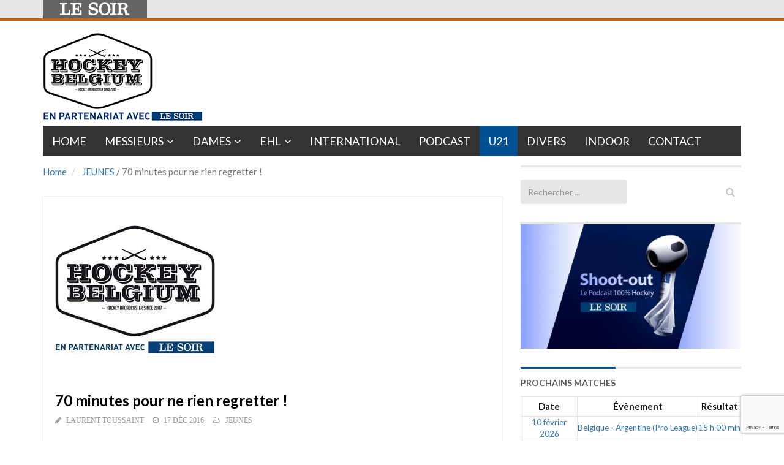

--- FILE ---
content_type: text/html; charset=utf-8
request_url: https://www.google.com/recaptcha/api2/anchor?ar=1&k=6LeI8ZMUAAAAAImySWsODHwHze7vvvWR92dAj6VF&co=aHR0cHM6Ly9ob2NrZXliZWxnaXVtLmxlc29pci5iZTo0NDM.&hl=en&v=PoyoqOPhxBO7pBk68S4YbpHZ&size=invisible&anchor-ms=20000&execute-ms=30000&cb=yq321f9z2gt
body_size: 48632
content:
<!DOCTYPE HTML><html dir="ltr" lang="en"><head><meta http-equiv="Content-Type" content="text/html; charset=UTF-8">
<meta http-equiv="X-UA-Compatible" content="IE=edge">
<title>reCAPTCHA</title>
<style type="text/css">
/* cyrillic-ext */
@font-face {
  font-family: 'Roboto';
  font-style: normal;
  font-weight: 400;
  font-stretch: 100%;
  src: url(//fonts.gstatic.com/s/roboto/v48/KFO7CnqEu92Fr1ME7kSn66aGLdTylUAMa3GUBHMdazTgWw.woff2) format('woff2');
  unicode-range: U+0460-052F, U+1C80-1C8A, U+20B4, U+2DE0-2DFF, U+A640-A69F, U+FE2E-FE2F;
}
/* cyrillic */
@font-face {
  font-family: 'Roboto';
  font-style: normal;
  font-weight: 400;
  font-stretch: 100%;
  src: url(//fonts.gstatic.com/s/roboto/v48/KFO7CnqEu92Fr1ME7kSn66aGLdTylUAMa3iUBHMdazTgWw.woff2) format('woff2');
  unicode-range: U+0301, U+0400-045F, U+0490-0491, U+04B0-04B1, U+2116;
}
/* greek-ext */
@font-face {
  font-family: 'Roboto';
  font-style: normal;
  font-weight: 400;
  font-stretch: 100%;
  src: url(//fonts.gstatic.com/s/roboto/v48/KFO7CnqEu92Fr1ME7kSn66aGLdTylUAMa3CUBHMdazTgWw.woff2) format('woff2');
  unicode-range: U+1F00-1FFF;
}
/* greek */
@font-face {
  font-family: 'Roboto';
  font-style: normal;
  font-weight: 400;
  font-stretch: 100%;
  src: url(//fonts.gstatic.com/s/roboto/v48/KFO7CnqEu92Fr1ME7kSn66aGLdTylUAMa3-UBHMdazTgWw.woff2) format('woff2');
  unicode-range: U+0370-0377, U+037A-037F, U+0384-038A, U+038C, U+038E-03A1, U+03A3-03FF;
}
/* math */
@font-face {
  font-family: 'Roboto';
  font-style: normal;
  font-weight: 400;
  font-stretch: 100%;
  src: url(//fonts.gstatic.com/s/roboto/v48/KFO7CnqEu92Fr1ME7kSn66aGLdTylUAMawCUBHMdazTgWw.woff2) format('woff2');
  unicode-range: U+0302-0303, U+0305, U+0307-0308, U+0310, U+0312, U+0315, U+031A, U+0326-0327, U+032C, U+032F-0330, U+0332-0333, U+0338, U+033A, U+0346, U+034D, U+0391-03A1, U+03A3-03A9, U+03B1-03C9, U+03D1, U+03D5-03D6, U+03F0-03F1, U+03F4-03F5, U+2016-2017, U+2034-2038, U+203C, U+2040, U+2043, U+2047, U+2050, U+2057, U+205F, U+2070-2071, U+2074-208E, U+2090-209C, U+20D0-20DC, U+20E1, U+20E5-20EF, U+2100-2112, U+2114-2115, U+2117-2121, U+2123-214F, U+2190, U+2192, U+2194-21AE, U+21B0-21E5, U+21F1-21F2, U+21F4-2211, U+2213-2214, U+2216-22FF, U+2308-230B, U+2310, U+2319, U+231C-2321, U+2336-237A, U+237C, U+2395, U+239B-23B7, U+23D0, U+23DC-23E1, U+2474-2475, U+25AF, U+25B3, U+25B7, U+25BD, U+25C1, U+25CA, U+25CC, U+25FB, U+266D-266F, U+27C0-27FF, U+2900-2AFF, U+2B0E-2B11, U+2B30-2B4C, U+2BFE, U+3030, U+FF5B, U+FF5D, U+1D400-1D7FF, U+1EE00-1EEFF;
}
/* symbols */
@font-face {
  font-family: 'Roboto';
  font-style: normal;
  font-weight: 400;
  font-stretch: 100%;
  src: url(//fonts.gstatic.com/s/roboto/v48/KFO7CnqEu92Fr1ME7kSn66aGLdTylUAMaxKUBHMdazTgWw.woff2) format('woff2');
  unicode-range: U+0001-000C, U+000E-001F, U+007F-009F, U+20DD-20E0, U+20E2-20E4, U+2150-218F, U+2190, U+2192, U+2194-2199, U+21AF, U+21E6-21F0, U+21F3, U+2218-2219, U+2299, U+22C4-22C6, U+2300-243F, U+2440-244A, U+2460-24FF, U+25A0-27BF, U+2800-28FF, U+2921-2922, U+2981, U+29BF, U+29EB, U+2B00-2BFF, U+4DC0-4DFF, U+FFF9-FFFB, U+10140-1018E, U+10190-1019C, U+101A0, U+101D0-101FD, U+102E0-102FB, U+10E60-10E7E, U+1D2C0-1D2D3, U+1D2E0-1D37F, U+1F000-1F0FF, U+1F100-1F1AD, U+1F1E6-1F1FF, U+1F30D-1F30F, U+1F315, U+1F31C, U+1F31E, U+1F320-1F32C, U+1F336, U+1F378, U+1F37D, U+1F382, U+1F393-1F39F, U+1F3A7-1F3A8, U+1F3AC-1F3AF, U+1F3C2, U+1F3C4-1F3C6, U+1F3CA-1F3CE, U+1F3D4-1F3E0, U+1F3ED, U+1F3F1-1F3F3, U+1F3F5-1F3F7, U+1F408, U+1F415, U+1F41F, U+1F426, U+1F43F, U+1F441-1F442, U+1F444, U+1F446-1F449, U+1F44C-1F44E, U+1F453, U+1F46A, U+1F47D, U+1F4A3, U+1F4B0, U+1F4B3, U+1F4B9, U+1F4BB, U+1F4BF, U+1F4C8-1F4CB, U+1F4D6, U+1F4DA, U+1F4DF, U+1F4E3-1F4E6, U+1F4EA-1F4ED, U+1F4F7, U+1F4F9-1F4FB, U+1F4FD-1F4FE, U+1F503, U+1F507-1F50B, U+1F50D, U+1F512-1F513, U+1F53E-1F54A, U+1F54F-1F5FA, U+1F610, U+1F650-1F67F, U+1F687, U+1F68D, U+1F691, U+1F694, U+1F698, U+1F6AD, U+1F6B2, U+1F6B9-1F6BA, U+1F6BC, U+1F6C6-1F6CF, U+1F6D3-1F6D7, U+1F6E0-1F6EA, U+1F6F0-1F6F3, U+1F6F7-1F6FC, U+1F700-1F7FF, U+1F800-1F80B, U+1F810-1F847, U+1F850-1F859, U+1F860-1F887, U+1F890-1F8AD, U+1F8B0-1F8BB, U+1F8C0-1F8C1, U+1F900-1F90B, U+1F93B, U+1F946, U+1F984, U+1F996, U+1F9E9, U+1FA00-1FA6F, U+1FA70-1FA7C, U+1FA80-1FA89, U+1FA8F-1FAC6, U+1FACE-1FADC, U+1FADF-1FAE9, U+1FAF0-1FAF8, U+1FB00-1FBFF;
}
/* vietnamese */
@font-face {
  font-family: 'Roboto';
  font-style: normal;
  font-weight: 400;
  font-stretch: 100%;
  src: url(//fonts.gstatic.com/s/roboto/v48/KFO7CnqEu92Fr1ME7kSn66aGLdTylUAMa3OUBHMdazTgWw.woff2) format('woff2');
  unicode-range: U+0102-0103, U+0110-0111, U+0128-0129, U+0168-0169, U+01A0-01A1, U+01AF-01B0, U+0300-0301, U+0303-0304, U+0308-0309, U+0323, U+0329, U+1EA0-1EF9, U+20AB;
}
/* latin-ext */
@font-face {
  font-family: 'Roboto';
  font-style: normal;
  font-weight: 400;
  font-stretch: 100%;
  src: url(//fonts.gstatic.com/s/roboto/v48/KFO7CnqEu92Fr1ME7kSn66aGLdTylUAMa3KUBHMdazTgWw.woff2) format('woff2');
  unicode-range: U+0100-02BA, U+02BD-02C5, U+02C7-02CC, U+02CE-02D7, U+02DD-02FF, U+0304, U+0308, U+0329, U+1D00-1DBF, U+1E00-1E9F, U+1EF2-1EFF, U+2020, U+20A0-20AB, U+20AD-20C0, U+2113, U+2C60-2C7F, U+A720-A7FF;
}
/* latin */
@font-face {
  font-family: 'Roboto';
  font-style: normal;
  font-weight: 400;
  font-stretch: 100%;
  src: url(//fonts.gstatic.com/s/roboto/v48/KFO7CnqEu92Fr1ME7kSn66aGLdTylUAMa3yUBHMdazQ.woff2) format('woff2');
  unicode-range: U+0000-00FF, U+0131, U+0152-0153, U+02BB-02BC, U+02C6, U+02DA, U+02DC, U+0304, U+0308, U+0329, U+2000-206F, U+20AC, U+2122, U+2191, U+2193, U+2212, U+2215, U+FEFF, U+FFFD;
}
/* cyrillic-ext */
@font-face {
  font-family: 'Roboto';
  font-style: normal;
  font-weight: 500;
  font-stretch: 100%;
  src: url(//fonts.gstatic.com/s/roboto/v48/KFO7CnqEu92Fr1ME7kSn66aGLdTylUAMa3GUBHMdazTgWw.woff2) format('woff2');
  unicode-range: U+0460-052F, U+1C80-1C8A, U+20B4, U+2DE0-2DFF, U+A640-A69F, U+FE2E-FE2F;
}
/* cyrillic */
@font-face {
  font-family: 'Roboto';
  font-style: normal;
  font-weight: 500;
  font-stretch: 100%;
  src: url(//fonts.gstatic.com/s/roboto/v48/KFO7CnqEu92Fr1ME7kSn66aGLdTylUAMa3iUBHMdazTgWw.woff2) format('woff2');
  unicode-range: U+0301, U+0400-045F, U+0490-0491, U+04B0-04B1, U+2116;
}
/* greek-ext */
@font-face {
  font-family: 'Roboto';
  font-style: normal;
  font-weight: 500;
  font-stretch: 100%;
  src: url(//fonts.gstatic.com/s/roboto/v48/KFO7CnqEu92Fr1ME7kSn66aGLdTylUAMa3CUBHMdazTgWw.woff2) format('woff2');
  unicode-range: U+1F00-1FFF;
}
/* greek */
@font-face {
  font-family: 'Roboto';
  font-style: normal;
  font-weight: 500;
  font-stretch: 100%;
  src: url(//fonts.gstatic.com/s/roboto/v48/KFO7CnqEu92Fr1ME7kSn66aGLdTylUAMa3-UBHMdazTgWw.woff2) format('woff2');
  unicode-range: U+0370-0377, U+037A-037F, U+0384-038A, U+038C, U+038E-03A1, U+03A3-03FF;
}
/* math */
@font-face {
  font-family: 'Roboto';
  font-style: normal;
  font-weight: 500;
  font-stretch: 100%;
  src: url(//fonts.gstatic.com/s/roboto/v48/KFO7CnqEu92Fr1ME7kSn66aGLdTylUAMawCUBHMdazTgWw.woff2) format('woff2');
  unicode-range: U+0302-0303, U+0305, U+0307-0308, U+0310, U+0312, U+0315, U+031A, U+0326-0327, U+032C, U+032F-0330, U+0332-0333, U+0338, U+033A, U+0346, U+034D, U+0391-03A1, U+03A3-03A9, U+03B1-03C9, U+03D1, U+03D5-03D6, U+03F0-03F1, U+03F4-03F5, U+2016-2017, U+2034-2038, U+203C, U+2040, U+2043, U+2047, U+2050, U+2057, U+205F, U+2070-2071, U+2074-208E, U+2090-209C, U+20D0-20DC, U+20E1, U+20E5-20EF, U+2100-2112, U+2114-2115, U+2117-2121, U+2123-214F, U+2190, U+2192, U+2194-21AE, U+21B0-21E5, U+21F1-21F2, U+21F4-2211, U+2213-2214, U+2216-22FF, U+2308-230B, U+2310, U+2319, U+231C-2321, U+2336-237A, U+237C, U+2395, U+239B-23B7, U+23D0, U+23DC-23E1, U+2474-2475, U+25AF, U+25B3, U+25B7, U+25BD, U+25C1, U+25CA, U+25CC, U+25FB, U+266D-266F, U+27C0-27FF, U+2900-2AFF, U+2B0E-2B11, U+2B30-2B4C, U+2BFE, U+3030, U+FF5B, U+FF5D, U+1D400-1D7FF, U+1EE00-1EEFF;
}
/* symbols */
@font-face {
  font-family: 'Roboto';
  font-style: normal;
  font-weight: 500;
  font-stretch: 100%;
  src: url(//fonts.gstatic.com/s/roboto/v48/KFO7CnqEu92Fr1ME7kSn66aGLdTylUAMaxKUBHMdazTgWw.woff2) format('woff2');
  unicode-range: U+0001-000C, U+000E-001F, U+007F-009F, U+20DD-20E0, U+20E2-20E4, U+2150-218F, U+2190, U+2192, U+2194-2199, U+21AF, U+21E6-21F0, U+21F3, U+2218-2219, U+2299, U+22C4-22C6, U+2300-243F, U+2440-244A, U+2460-24FF, U+25A0-27BF, U+2800-28FF, U+2921-2922, U+2981, U+29BF, U+29EB, U+2B00-2BFF, U+4DC0-4DFF, U+FFF9-FFFB, U+10140-1018E, U+10190-1019C, U+101A0, U+101D0-101FD, U+102E0-102FB, U+10E60-10E7E, U+1D2C0-1D2D3, U+1D2E0-1D37F, U+1F000-1F0FF, U+1F100-1F1AD, U+1F1E6-1F1FF, U+1F30D-1F30F, U+1F315, U+1F31C, U+1F31E, U+1F320-1F32C, U+1F336, U+1F378, U+1F37D, U+1F382, U+1F393-1F39F, U+1F3A7-1F3A8, U+1F3AC-1F3AF, U+1F3C2, U+1F3C4-1F3C6, U+1F3CA-1F3CE, U+1F3D4-1F3E0, U+1F3ED, U+1F3F1-1F3F3, U+1F3F5-1F3F7, U+1F408, U+1F415, U+1F41F, U+1F426, U+1F43F, U+1F441-1F442, U+1F444, U+1F446-1F449, U+1F44C-1F44E, U+1F453, U+1F46A, U+1F47D, U+1F4A3, U+1F4B0, U+1F4B3, U+1F4B9, U+1F4BB, U+1F4BF, U+1F4C8-1F4CB, U+1F4D6, U+1F4DA, U+1F4DF, U+1F4E3-1F4E6, U+1F4EA-1F4ED, U+1F4F7, U+1F4F9-1F4FB, U+1F4FD-1F4FE, U+1F503, U+1F507-1F50B, U+1F50D, U+1F512-1F513, U+1F53E-1F54A, U+1F54F-1F5FA, U+1F610, U+1F650-1F67F, U+1F687, U+1F68D, U+1F691, U+1F694, U+1F698, U+1F6AD, U+1F6B2, U+1F6B9-1F6BA, U+1F6BC, U+1F6C6-1F6CF, U+1F6D3-1F6D7, U+1F6E0-1F6EA, U+1F6F0-1F6F3, U+1F6F7-1F6FC, U+1F700-1F7FF, U+1F800-1F80B, U+1F810-1F847, U+1F850-1F859, U+1F860-1F887, U+1F890-1F8AD, U+1F8B0-1F8BB, U+1F8C0-1F8C1, U+1F900-1F90B, U+1F93B, U+1F946, U+1F984, U+1F996, U+1F9E9, U+1FA00-1FA6F, U+1FA70-1FA7C, U+1FA80-1FA89, U+1FA8F-1FAC6, U+1FACE-1FADC, U+1FADF-1FAE9, U+1FAF0-1FAF8, U+1FB00-1FBFF;
}
/* vietnamese */
@font-face {
  font-family: 'Roboto';
  font-style: normal;
  font-weight: 500;
  font-stretch: 100%;
  src: url(//fonts.gstatic.com/s/roboto/v48/KFO7CnqEu92Fr1ME7kSn66aGLdTylUAMa3OUBHMdazTgWw.woff2) format('woff2');
  unicode-range: U+0102-0103, U+0110-0111, U+0128-0129, U+0168-0169, U+01A0-01A1, U+01AF-01B0, U+0300-0301, U+0303-0304, U+0308-0309, U+0323, U+0329, U+1EA0-1EF9, U+20AB;
}
/* latin-ext */
@font-face {
  font-family: 'Roboto';
  font-style: normal;
  font-weight: 500;
  font-stretch: 100%;
  src: url(//fonts.gstatic.com/s/roboto/v48/KFO7CnqEu92Fr1ME7kSn66aGLdTylUAMa3KUBHMdazTgWw.woff2) format('woff2');
  unicode-range: U+0100-02BA, U+02BD-02C5, U+02C7-02CC, U+02CE-02D7, U+02DD-02FF, U+0304, U+0308, U+0329, U+1D00-1DBF, U+1E00-1E9F, U+1EF2-1EFF, U+2020, U+20A0-20AB, U+20AD-20C0, U+2113, U+2C60-2C7F, U+A720-A7FF;
}
/* latin */
@font-face {
  font-family: 'Roboto';
  font-style: normal;
  font-weight: 500;
  font-stretch: 100%;
  src: url(//fonts.gstatic.com/s/roboto/v48/KFO7CnqEu92Fr1ME7kSn66aGLdTylUAMa3yUBHMdazQ.woff2) format('woff2');
  unicode-range: U+0000-00FF, U+0131, U+0152-0153, U+02BB-02BC, U+02C6, U+02DA, U+02DC, U+0304, U+0308, U+0329, U+2000-206F, U+20AC, U+2122, U+2191, U+2193, U+2212, U+2215, U+FEFF, U+FFFD;
}
/* cyrillic-ext */
@font-face {
  font-family: 'Roboto';
  font-style: normal;
  font-weight: 900;
  font-stretch: 100%;
  src: url(//fonts.gstatic.com/s/roboto/v48/KFO7CnqEu92Fr1ME7kSn66aGLdTylUAMa3GUBHMdazTgWw.woff2) format('woff2');
  unicode-range: U+0460-052F, U+1C80-1C8A, U+20B4, U+2DE0-2DFF, U+A640-A69F, U+FE2E-FE2F;
}
/* cyrillic */
@font-face {
  font-family: 'Roboto';
  font-style: normal;
  font-weight: 900;
  font-stretch: 100%;
  src: url(//fonts.gstatic.com/s/roboto/v48/KFO7CnqEu92Fr1ME7kSn66aGLdTylUAMa3iUBHMdazTgWw.woff2) format('woff2');
  unicode-range: U+0301, U+0400-045F, U+0490-0491, U+04B0-04B1, U+2116;
}
/* greek-ext */
@font-face {
  font-family: 'Roboto';
  font-style: normal;
  font-weight: 900;
  font-stretch: 100%;
  src: url(//fonts.gstatic.com/s/roboto/v48/KFO7CnqEu92Fr1ME7kSn66aGLdTylUAMa3CUBHMdazTgWw.woff2) format('woff2');
  unicode-range: U+1F00-1FFF;
}
/* greek */
@font-face {
  font-family: 'Roboto';
  font-style: normal;
  font-weight: 900;
  font-stretch: 100%;
  src: url(//fonts.gstatic.com/s/roboto/v48/KFO7CnqEu92Fr1ME7kSn66aGLdTylUAMa3-UBHMdazTgWw.woff2) format('woff2');
  unicode-range: U+0370-0377, U+037A-037F, U+0384-038A, U+038C, U+038E-03A1, U+03A3-03FF;
}
/* math */
@font-face {
  font-family: 'Roboto';
  font-style: normal;
  font-weight: 900;
  font-stretch: 100%;
  src: url(//fonts.gstatic.com/s/roboto/v48/KFO7CnqEu92Fr1ME7kSn66aGLdTylUAMawCUBHMdazTgWw.woff2) format('woff2');
  unicode-range: U+0302-0303, U+0305, U+0307-0308, U+0310, U+0312, U+0315, U+031A, U+0326-0327, U+032C, U+032F-0330, U+0332-0333, U+0338, U+033A, U+0346, U+034D, U+0391-03A1, U+03A3-03A9, U+03B1-03C9, U+03D1, U+03D5-03D6, U+03F0-03F1, U+03F4-03F5, U+2016-2017, U+2034-2038, U+203C, U+2040, U+2043, U+2047, U+2050, U+2057, U+205F, U+2070-2071, U+2074-208E, U+2090-209C, U+20D0-20DC, U+20E1, U+20E5-20EF, U+2100-2112, U+2114-2115, U+2117-2121, U+2123-214F, U+2190, U+2192, U+2194-21AE, U+21B0-21E5, U+21F1-21F2, U+21F4-2211, U+2213-2214, U+2216-22FF, U+2308-230B, U+2310, U+2319, U+231C-2321, U+2336-237A, U+237C, U+2395, U+239B-23B7, U+23D0, U+23DC-23E1, U+2474-2475, U+25AF, U+25B3, U+25B7, U+25BD, U+25C1, U+25CA, U+25CC, U+25FB, U+266D-266F, U+27C0-27FF, U+2900-2AFF, U+2B0E-2B11, U+2B30-2B4C, U+2BFE, U+3030, U+FF5B, U+FF5D, U+1D400-1D7FF, U+1EE00-1EEFF;
}
/* symbols */
@font-face {
  font-family: 'Roboto';
  font-style: normal;
  font-weight: 900;
  font-stretch: 100%;
  src: url(//fonts.gstatic.com/s/roboto/v48/KFO7CnqEu92Fr1ME7kSn66aGLdTylUAMaxKUBHMdazTgWw.woff2) format('woff2');
  unicode-range: U+0001-000C, U+000E-001F, U+007F-009F, U+20DD-20E0, U+20E2-20E4, U+2150-218F, U+2190, U+2192, U+2194-2199, U+21AF, U+21E6-21F0, U+21F3, U+2218-2219, U+2299, U+22C4-22C6, U+2300-243F, U+2440-244A, U+2460-24FF, U+25A0-27BF, U+2800-28FF, U+2921-2922, U+2981, U+29BF, U+29EB, U+2B00-2BFF, U+4DC0-4DFF, U+FFF9-FFFB, U+10140-1018E, U+10190-1019C, U+101A0, U+101D0-101FD, U+102E0-102FB, U+10E60-10E7E, U+1D2C0-1D2D3, U+1D2E0-1D37F, U+1F000-1F0FF, U+1F100-1F1AD, U+1F1E6-1F1FF, U+1F30D-1F30F, U+1F315, U+1F31C, U+1F31E, U+1F320-1F32C, U+1F336, U+1F378, U+1F37D, U+1F382, U+1F393-1F39F, U+1F3A7-1F3A8, U+1F3AC-1F3AF, U+1F3C2, U+1F3C4-1F3C6, U+1F3CA-1F3CE, U+1F3D4-1F3E0, U+1F3ED, U+1F3F1-1F3F3, U+1F3F5-1F3F7, U+1F408, U+1F415, U+1F41F, U+1F426, U+1F43F, U+1F441-1F442, U+1F444, U+1F446-1F449, U+1F44C-1F44E, U+1F453, U+1F46A, U+1F47D, U+1F4A3, U+1F4B0, U+1F4B3, U+1F4B9, U+1F4BB, U+1F4BF, U+1F4C8-1F4CB, U+1F4D6, U+1F4DA, U+1F4DF, U+1F4E3-1F4E6, U+1F4EA-1F4ED, U+1F4F7, U+1F4F9-1F4FB, U+1F4FD-1F4FE, U+1F503, U+1F507-1F50B, U+1F50D, U+1F512-1F513, U+1F53E-1F54A, U+1F54F-1F5FA, U+1F610, U+1F650-1F67F, U+1F687, U+1F68D, U+1F691, U+1F694, U+1F698, U+1F6AD, U+1F6B2, U+1F6B9-1F6BA, U+1F6BC, U+1F6C6-1F6CF, U+1F6D3-1F6D7, U+1F6E0-1F6EA, U+1F6F0-1F6F3, U+1F6F7-1F6FC, U+1F700-1F7FF, U+1F800-1F80B, U+1F810-1F847, U+1F850-1F859, U+1F860-1F887, U+1F890-1F8AD, U+1F8B0-1F8BB, U+1F8C0-1F8C1, U+1F900-1F90B, U+1F93B, U+1F946, U+1F984, U+1F996, U+1F9E9, U+1FA00-1FA6F, U+1FA70-1FA7C, U+1FA80-1FA89, U+1FA8F-1FAC6, U+1FACE-1FADC, U+1FADF-1FAE9, U+1FAF0-1FAF8, U+1FB00-1FBFF;
}
/* vietnamese */
@font-face {
  font-family: 'Roboto';
  font-style: normal;
  font-weight: 900;
  font-stretch: 100%;
  src: url(//fonts.gstatic.com/s/roboto/v48/KFO7CnqEu92Fr1ME7kSn66aGLdTylUAMa3OUBHMdazTgWw.woff2) format('woff2');
  unicode-range: U+0102-0103, U+0110-0111, U+0128-0129, U+0168-0169, U+01A0-01A1, U+01AF-01B0, U+0300-0301, U+0303-0304, U+0308-0309, U+0323, U+0329, U+1EA0-1EF9, U+20AB;
}
/* latin-ext */
@font-face {
  font-family: 'Roboto';
  font-style: normal;
  font-weight: 900;
  font-stretch: 100%;
  src: url(//fonts.gstatic.com/s/roboto/v48/KFO7CnqEu92Fr1ME7kSn66aGLdTylUAMa3KUBHMdazTgWw.woff2) format('woff2');
  unicode-range: U+0100-02BA, U+02BD-02C5, U+02C7-02CC, U+02CE-02D7, U+02DD-02FF, U+0304, U+0308, U+0329, U+1D00-1DBF, U+1E00-1E9F, U+1EF2-1EFF, U+2020, U+20A0-20AB, U+20AD-20C0, U+2113, U+2C60-2C7F, U+A720-A7FF;
}
/* latin */
@font-face {
  font-family: 'Roboto';
  font-style: normal;
  font-weight: 900;
  font-stretch: 100%;
  src: url(//fonts.gstatic.com/s/roboto/v48/KFO7CnqEu92Fr1ME7kSn66aGLdTylUAMa3yUBHMdazQ.woff2) format('woff2');
  unicode-range: U+0000-00FF, U+0131, U+0152-0153, U+02BB-02BC, U+02C6, U+02DA, U+02DC, U+0304, U+0308, U+0329, U+2000-206F, U+20AC, U+2122, U+2191, U+2193, U+2212, U+2215, U+FEFF, U+FFFD;
}

</style>
<link rel="stylesheet" type="text/css" href="https://www.gstatic.com/recaptcha/releases/PoyoqOPhxBO7pBk68S4YbpHZ/styles__ltr.css">
<script nonce="MSCbp5XaFe0VqrWj6z1lNA" type="text/javascript">window['__recaptcha_api'] = 'https://www.google.com/recaptcha/api2/';</script>
<script type="text/javascript" src="https://www.gstatic.com/recaptcha/releases/PoyoqOPhxBO7pBk68S4YbpHZ/recaptcha__en.js" nonce="MSCbp5XaFe0VqrWj6z1lNA">
      
    </script></head>
<body><div id="rc-anchor-alert" class="rc-anchor-alert"></div>
<input type="hidden" id="recaptcha-token" value="[base64]">
<script type="text/javascript" nonce="MSCbp5XaFe0VqrWj6z1lNA">
      recaptcha.anchor.Main.init("[\x22ainput\x22,[\x22bgdata\x22,\x22\x22,\[base64]/[base64]/MjU1Ong/[base64]/[base64]/[base64]/[base64]/[base64]/[base64]/[base64]/[base64]/[base64]/[base64]/[base64]/[base64]/[base64]/[base64]/[base64]\\u003d\x22,\[base64]\\u003d\x22,\x22HnFSBsONGMKQXMKiwppawpdVb8OmC3p/woXCmcO7wrXDojhzYX3CmzlDOsKJT0PCj1fDjW7CuMK8cMO8w4/CjcOfZ8O/e0nCmMOWwrR2w64IaMOBwr/DuDXCicKncAF1wo4Bwr3CtgzDrijCnDEfwrNAAw/CrcOewpDDtMKeccOiwqbCtijDliJ9WT7Cvhsla1pwwqzCtcOEJMKww6Ycw7nCv3nCtMORE0TCq8OGwqzCnFgnw5pTwrPCsknDtMORwqI8wpgyBj/DpDfCm8Kkw6sgw5TCk8KHwr7ChcK8Mhg2wpDDhgJhBnnCv8K9KMOoIsKhwplGWMK0BMK5wr8EE0BhEAl+wp7Dol/Cq2QMK8OvdmHDqcKiOkDCkMKCKcOgw6hpHE/CpgRseDPDgnBkwrBawofDr0s2w5QUAMKhTl49NcOXw4QHwohMWhlOGMO/w6kPWMK9c8K1ZcO4bAnCpsOtw5Zqw6zDnsO5w6/[base64]/DtcKpWVVMXcKAwqEHwo/[base64]/Dnx/CosKzVcK3F8OhRsOiwqEyw63DgUdaw6A3ccO6w4LDi8OKZhYyw7TCvsO7fMK0WV43wr9GasOOwp9IHsKjPsO8wqAfw5/CgGERL8KPJMKqDm/DlMOceMOWw77CogQRLn9PAlgmOx0sw6rDtydhZsO1w5vDi8OGw7TDqcKPTsOKwrrDgsOTw7bDsgpKWcOVOC3Do8Oqw7xVw4rDq8OqE8KoRDPDsSfComRVw7PCh8Klw7ZgNG8JO8OgbA/CnMOEworDk1ZLJMOtYCzDoENzw7vDhcKUSibDiVt3w6nCoiPCtCRrE03DmTFzMg8hGMKmw47ChxTDu8KeflRYwppbwrHCkXAqIsKuAwTDnwU/w7HCnAsXbMKMw6nCqRZ7RivCmcK3fgwjYizCr2J1wolsw6gSY35/wrERFMO0RcKXJwY3JmB4w4/DkcKAT0bDiB8HVjDCkFVIacKaJ8Khwp90VVJDw48Dw5/CgwrCicKBwoVCQkzDrsKnVFbCrQ08w6syNDJEUBJAwpjDs8Otw4/CssK8w5zDpXDCtnITE8ORwpxobMKnLEHCgU5Lwq/CncK9wqHDuMOtw5zDgBzCpV7DhMO/wohywprCuMOeel9gdsKow7vDjFzDuR/DjjjCsMKPNTNoIm84GXVKw7Qlw5dWwqXClcK+wrRWwpjDr3TCvU/[base64]/[base64]/[base64]/CqMO0XA7CkRfDgsKmw4NWI8OHBMKAa8KGXAHDtsOYY8K9OMOJScOkwpHDh8K8cC1dw73ClMOsF0DCjsOGO8O5fsO9wqpYw5g8bcKXwpDDsMOUSMKoOGnCuRrDpcOhwotVwphcw7ItwpzCgF7Dv2DDmTjCqBLCnMOSSsOPwpbCqsOxwqXDp8Ofw6rCjWEkL8O/[base64]/Cp208JcOUOMOjw7zCi8KCNsOWWMK7wqbDmMOGwqfDs8ORPgJzw51JwrozC8OMQcOAZsOOw6BoK8KoRWvCgUnDuMKAwo8EdXDCpj/DjcK6RcOKScOUHsOjwqF3GcKrcx4/Rg/DiGLDhcKPw4ciC1TDrmFwcAJGUB09F8OiwpzCncOcfMOCEkITEWfCpcKwScO1WcOfwokfXsKvwrFNJ8O5wrloMwYXAHYfR3k6TsOaaVbCt1jCvAsUw4AFwp7Ck8OUGUwpw4NkTsKZwp/Cp8KUw5/Cp8OGw5nDs8O3PcO8wqY7w4bCrRfDncKdRsKLRsK+dl3DgmFgwqYwVsOuw7fDhnpTwrpGGMK/[base64]/PWUwI8ORFsKGVmnDj8OvOm5RXwfDlU3DtMOgw74NwrrDj8K5wrspw5Abw4bCsS7DnsKDFFrCrhvCmjkPw63DpMKBw79FecK8w4jCi31hw7zCtMKqw48Vw4HCiG13LsOnXzzDscKtG8OUw5oSw7IwJlXDisKoAQXCgU9IwoIwbMKtwoXDhD/CgMKlw4UJw6XDrUppwpQnw5nCpCHDvlLCusK0w5/CpTLDmsKYwonCs8OIwpsVw7TDiFdBSBESwqZOJsKIScKRCcOhwrtVUHLCpVjDkyPDrMKRJmPDt8KgwoDCjwQWw7/Ck8OlGDfCuGlJE8KeWVzDuWI+QFIdLsK8A0keHWnDmkjDqXrDoMKMw6XCqcO/[base64]/DhMKud1xdw5XCtjc3wq/[base64]/Wiw9w7BCw7vCmMO7bmY0w4fCnmglA8K7w6jDksOew7Mdam3CgMKKYMO4Hw3DuSvDj0zCmsKSCBTDsQ7CsRLDm8KDworCmUQUDlYlcCJbIMK3ecOsw6vCr2TDnBIgw67CrEkcEFnDhQTDvMOSwoLCgDVDYMOkw60Ww6szw7/Dk8Kkw6ZGTcK0e3IfwpRgw4LDksKVeDYcBycdw41xwogtwr3CrzLChsK7wokeAsKfwrjChUzCsQbDtMKWWDPDtARjNDLDh8ODYik7QhrDvsOECTZkTMOlwqFiMMO/w5zDkjjDlEF+w5RwF0dmw64/HWDDiVbDpyrDvMOlwrLChiEVB17Cs1xrw5PCk8KyZmN8NmXDhjhYfMKWwoTCpUXCuyPCosO+wrHDmQzClEXDhcKywrPDvcKSacOTwqN6BXMZUUHCmFnCtkpgw5bDgsOicQdpTcOIw5bCvn3CuHNcw63DqEVFXMKlHVnCuyXCvcKcD8O8eCzDocK+KsK/O8KnwoPDrH8WWiDDo34fwphTwr/DvMKUeMK1PcKTEcOwwq/DpMOfw4slw7YLw47DtzPCvzM/Q2JGw6oRw6HClTNlflgrcAtlwqoTWV1KAMO7wrPCgyzCviMTMcOAw7Rnw5MawqrDt8OzwooSKzTDm8K2CArCqkAIwqZ9wq7CmcO5LMKaw4BMwo/CjWpMJcO9w6rDq3nDkkfDucKAw7YQwpJiOwxZwo3DtsOnwqDCkhApw6TCvsK0woF8cn94wojDvxPClCNJw4XDhSfClTRfwpXDmAPCjkITw67CiQrDtsOUAMOycMK4woTDsUbCksKMe8OuWi1qwrTDiTPCm8Kuwq/ChcOec8O7wqfDmVd8BMKTw7/DssOda8O7w7rDsMOLPsKPwq1Zw6N4b2oKXsORKMKQwptowplgwp9/EXBPIULDqRDDocO0wo0/w7YvwoPDp3oAKU3ClhgNDsOSG39ARsOsGcKKwr/CvcOJw6TDghcIV8OKw4rDjcOseC/CjSsUwo3DpcOIRMKtIUxkwoHDuC5hXDohwqs0w4QiI8ODU8KPGX7DvMK/[base64]/P8KrwrXDscK0w4hBU8OkwpLDoMO8wogZL18PR8Kyw4VyecKNBRHCmQfDrUQMRsO2w53CnQ4YcEI3wqnDgxk/wr7DmShpaWAFHcO7QG51w6rCrCXCrsK6ZsKqw7/[base64]/OMK2IElVCBzCrcKMwr3DnMOvw7o1w7Fsw5MmZXzDmyXCksKtD2RDw553R8OhfMKgwrJlbcKkwpYOw4J8BUEpw647w4oZdsOBcV7Csz3CrnlFw6HDucOFwp3CgsKvw77DnAHCrFXDmcKZecK2w4XCgcKEGsK/[base64]/wpVWazPCjcOPD03DpcK9Z1vCscKywotBJWd6ZDIkJxvCrsOSw7PCuEjCkcO6Q8OPwq4UwoMydcO/[base64]/[base64]/dkHClkcNX8KMJ27Dm8O9S8O9wrB3eMKIw5vCmGEtwrUFwqFqbMKkFTbCqMO8EcKYwrnDlsOuwqg9R3nCh0DDsDMOw4YDw6XCjcKCTmvDhsOEKGDDtcOfWsKGWX3CoQBvwopWw63CkSYYSsOQIAFzwoBHR8OfwqPDhGTDjVnDoj3DmcOXwo/DjcOCQ8O5QBwgw4ZJJUc+HcKgeUnCoMOYVcKDw7ZCABnDnmJ4Zw7CgsKHw7AYYsKrZxcIw7EkwpEhwq5Iw5jDjHDCo8KmehgQZMKDSsO6QMOHOBN9worDp2w3w5sVQAHCscOmwrw4QGlAw5k/woXCscKLIsKGIA4yW1/CksKVRsORNsKednciRlbDs8KFEsO3w4LDugfDrFFndHXDtm0zYGk+w4nDmATDiwPDnVzCuMO5wpnDtMK2FsOYAcO/wopMb0lZWsK2w7rCvMKSbMOCLhZYF8OWw795w7fCsUBuwqzCqMOowpR+w6hlwp3DoXXCn0bDhh/[base64]/Cs8O1QDrCjXMvR1IBwpDDk8Kbemlewo/CsMKRflccbsKIHD9sw4IiwpxiNMOdw5NNwrvCnRnCm8OYacOKDHsDBUEwXMOmw69XacOAwqEOwrMnZWMbwqHDrytqwpXDqVrDk8KfB8KawqVUPsK8GMOtBcOmwqzDpihqwpHCvMKsw4ITw47CisOTw47CtAPCv8K9w4VnLG/ClcKLTUNgHMKnw546w6Z1KgtcwromwptUGh7Dqgk5HsKODsOpecODwpoUw4w/w4jDiT0nE2/DrV5MwrNzVXwPHcKBw67Djwk8TGzCjWrClsOnO8OPw57DlsOlTTkyMitLfT/DlGvCv3nDjxg3w71xw6RSwpF2fgY5IcKScjRWw6RfMA7CiMKlJWPCq8KaQMKXdMOCwqPCucK4w6slw4lWwroZdcOpUMKNw63DscO1woo6CcO8w59Owr/[base64]/[base64]/DqWURD8Kmey3CowPCrcOHw6TCgkkgSWjDl03DqsOiVcKsw7rDlnnDv2TDhF1jw63CksKvWE7CpSI2RT7Dg8OrdMO3Bl/DjxTDuMKlW8KFNsOUw4zDsHE1w5DDscOtGRg5w5DDjD3DuHJXwpFiwoTDgkV7FTnCoAXCvAM7KmfDjiLDjErDqDrDvRYEOwNHM2bDqB4gP2AgwrlqNcOGVnkWRnvDn2hPwp4MdsOQe8O0X11oR8KdwofCokIqdcKvfsO+Q8Ouw4sSw41Uw7TCgldAwrM8wpLDsA/[base64]/[base64]/DoMOlCMOnwrvChsOPNQc0wpjDl1zCsh/DvlbDpCvDqW3CrSpYb2sFw5NfwrbDpBFiwqfCmMKrwoPDp8Kiw6QEwp4LR8OCwpRAdG4jw70hPMODw7c/w6UwKiMOw4wCJg3CusK1FSp2wojDoSDDksKnwozCrMKtwoPCncKoKcKiQsKdw6g9dTsBI3/[base64]/[base64]/[base64]/DgFcJwo8dw6zDnEFKecO2WcOhBhnCuMOJwpvCg1FMwqvDm8O1IMOAKsKcYAI/[base64]/CoV1ZBMOMwqDDqcODZsOww6nCv2rDrhwmfMKLbCp5dsK4SMKXwrUtw6o0wrPCvMKlw4HCmmoBwpjCnU88TcOlwqpmV8KjIh0AQcOOw63DpMOpw5DCmkHCn8K3wqXCo1/DvQ3DqR/DlMKHeEvDoxHCoAHDrBZcwrN4woQxwprCjQ08wqjCpydCw7nDozLCq2TCnxbDnMK2w5gpw4TDv8KOGDjCo3bDkztaEDzDiMO3wqnCssOYO8KFw5EXwrfDgRYFw7TCll0AScKmw4bCtsKkNcK8wrIhwpjDtsOLH8Kewr/CgDDCn8OLI0QdOCVJwp3CiV/CusOtwrhUw5rCosKZwpHCgcKlw5UpLAMuwrINw6FRCgpXSsKKNQvCrUhaCcKAwroMwrAJwrPCuB7Dr8KjP1jDvcKCwrB5wrkbAcOzwr/DpXlqOMKzwohLSlvCtBQyw6PCqSHDgMKpLMKlLcK0MsOuw6kYwoPCl8OjGMKAw5LCgcOZbCYvwoAMw77Dj8OxVsKqwod/wp7ChsKGwqcqc2fCvsKyIcOsOMO4Sll9w7QsV2A6wqvChcKIwqdhTcKDA8OWD8K0wr/DukfCqjJkw77DhcOyw43Crn/Cjm8Lw6YCWiLChxRoAsOtw75Sw6vDtcK7TC8aLcOkBcOywpTDtMKkw43CiMKrdAbDlcKSYcONw7vDoTLDv8KEKXF5wow5wonDocK7w4EvAsKyb1HDvMK4w4TDtwHDocOXUcOtwrdCJTkHCgxUKSZ/[base64]/H8Kcw6UdOThzwpxvE8OyE8OHw6oxX8OrOzAkw4zChsKKwqcpw4TDr8KkW2/DoknDqm8bD8KZw4d3wqjCsnZvY0wKGDoPwrgAHWNcF8O+IHUbEXHDlsKsL8KOw4HDgcOcw5LCjVkjLsOUwpLDtDt/EMKFw7BnEVLCrghpZVwUw4rDlsOuwpLDsk/[base64]/Du8OSPcKVwqwXw61Vw6DCr8KZeSVRDFbDikA+wpnDgDIyw53DncKNeMKxKUTDh8OaeQHCq2guInPDiMKfwqs2aMOowp4cw4Rwwr1dwp7DuMKDVMKOwrhVw6B7V8OwB8KBw6TDhcKYK21yw7TCg3YTXGZTbcKITBF7w6bDonXCuS8wUcOITMK1bTfCtU7DlcOFw6/DksO9w64MCXHCtClWwrRlXBEkC8KiIENIJmvCii9NFlZUYFxkfm4mMhvDl0YQfcKDw55Vw5LClcOaIsOcw4o/w4h9b3jCvsODwrt/HSnCnGpzwpfDjcKjF8Oyw5FaV8KCw4zDkMK0wqPDqTDCgsKOw6N/dBvDisKpN8K/CcKNSzNlAh1kIzzChcKlw4vCrU3Ct8O2wqQwe8K8wrYbDMKpeMKbbcObJA/CvjzDiMOvD2nDp8OwFUwcCcKAbAgYbsKtJwnDmMKbw7EQw6vCqMK9wpUYwpIcw5XCuELDjWjCisK5P8KzLizCicKKAWjCuMKuM8Omw6s/w45VSGsXw4YmJBjCrcKXw7jDg19pwoJYSMKSHcOcFcKYwpYZKmp0w7HDp8KOGcKYw5nChMOYbWNJZ8Kow5PDm8KKw7zCisO8TGPDjcKHwqjCpl7DhCzDjCUmXwXDqsONwpY/[base64]/w7IMO8OkRQpXHcKfblwXNlFCK8OERn3DgwnCpR9mE0XCo3E7wo95wok0w63Cv8Ktwo/CkMKkZcKRO27DsHHDnx01F8KBU8KgVCQQw7HDvh1SeMKew7l5wqskwqlpwqsaw5vDnsObcsKBcsOlY0Igwqtqw6Efw6XCm3APRG3Cr1c6JBdJwqJ/bxBzwrh+QV7Du8KbDhplEE0zwqHCvh1RZMKRw6sRw7nCgMOyCFRfw4/DlGQpw7UnA3HCmk4xbsOPw4xLw5XCs8OIZMONNCLDq1lIwq3CvsKnb15Qw73CtzUSw6TCswXDr8K+w5BKesKhwpMbccOgN0zDiCBPwplWw6gbwqnCrz/[base64]/w65yw7/CjkzDjMKZwo9Gwq7CuAvDqzTCi3d2UMK9J0zDiFPDoXXCvsKpw4N0w43DgsOAEgHCsyJawqMfTcKxQxXDvCMQVU/Ci8KkRAxFwqdww7dMwqkWw5dLQMK3OcOnw4AYwowJCsKpUsOcwrcbwqDDiFpEw55AwpDDl8KKw4/CkBQ6w7PCp8OkOsKbw6vCvsKJw5U0VWsCDMOPbsOXKA8vwrsbA8K2wrDDvwgWNg3ChsO6wrFALcK2Un/DrMOFKBYpwqtPw5zCk2jCpnsTVS7Cq8O9LcKuwoZbNw5SRgtkWcO3w74OYMKBb8KqRCUaw4HDnsKLwqI8BTnDrT/CmcO2BmBhHcK7FxvDmVnDqWltbWUMw6nCpMO4wp/DhE3DjMOowo11EsKVw7nCiGTCkMKOScKlw7EDFcKBwprCoFjCo1jDicK5wrDCiUHCssKVTcO6w6/CqG8pK8KRwpV8XMOvXzVhRMKYw7E1wpBvw4/DtnkqwrbDnXxFRnUHP8KuHAYHFVbDn0FNFTNNPW02TCLDlxDDngrCnhLCisK7KzTDow/Djm1jw6HDkV4MwrNgw6DDrSrDpX9qCUXCqjZTwrnCm3XDk8OgWVjDpEJmwr5TJ2fCocOtw4MXw4DDvxEMFFgRwr0XDMOLQHjDqcOjw5ZoK8KVBsOmwogww69Iwo94w4TCvsKEaBnCrSXCrcODX8OBw6kZwrnDj8Odw4/DlFXCkHbDj2A4bMOkw6k9wpwWwpREIMOCRMOuwqfDjsO2R0vCtkfDicOFw7nCsmLDq8Kgw59Dwolkw7xiwp1RLsOsAinDlcOoS24KMsKdw4cBZ3AGw5siwoLDrWllW8O9wrdhw7d8NcODecORwonDgMKQOWLCnwzCkEHCisK9AsKCwqcxKCLClEfCqsO/wojCiMKswrvCknzChcKRwprDkcOAw7XCrcK5Q8KhRmIdMCPCm8OVw6/DozxtBwtMScKfBhYmw6zDkTTDn8O0wr7DhcOfw6XDiBvDgSEew5vCjkXDj0U8wrfCosOfZ8OKw6zDi8OywpwIwo8qwozDiGEuwpREw5V2JsKJwp7Dp8K/[base64]/[base64]/CiEPDoWpTw6nDryYYEG5uBVVOUcKSwq8Pwok2UcOywrACwolZWiHCpsK/w7Jrw7dWKMORw6nDsD0FwrnDl3HDonpOHE8Vw78CZMKYH8K0w7Uww78OC8KVw7PCikHCuSnCj8ORw67CvsOPXC/DoQnCkQBcwq4Yw4ZlKCh9wrTDucKtK2xQVsOnw7J7bVd7wqlRH2rCvXpuB8OVw5Z3w6ZoAcOBK8KqWD5uw7TCvwgKEwUnAcOZwrglLMKZw4rChAI/wr3Cq8Kswo5Vw4Q8wrPCsMK6w4bCo8OpSTHCpsKUw5MZwrtFwpYnwrQoSsK/[base64]/[base64]/ChMOCw4nCkycbZ8KKWMKBw599dcKTwrzDkcOrFsK9V8KRworCvHkPw515w5PDvcKlBsOBFm3CgcO4wptXwqrCh8ObwpvCqiUCwrfDm8Kjw4oxwqjDhVg1w5BhIcOCwqXDiMK7FB/[base64]/[base64]/CqsO6SRNqwqFjcsKXwr8Cw7heV2o8w4fDny/DnzzDhMOaGMOvLmfDhy5TW8KEwr3CjMOiwrbCmhdUPgrDhTbDj8OEw5XDhg3ClRHCtsKSbhjDpkHDqX7DsmPDhm7DmsObwpImMMOidHvDoGJUWxbCrcK5w6Imwp0sesOIwq99wqHCvcOcw5QswrfDjsOdw5PCtn7DhU8swr3DrQXCl1w5cWUwdnALw44/ecOWw6ZHw49owp/DijjDqHcUWCd7w7HCvcOqIxkAwqrDuMKLw6DDuMOfBxzCqcKTVGPDvDXDkHrDq8O5wqTCijIpwqsXDAMKJMKaIG3Dnlo6fVzDgcKSwoXDvcKyZTPDv8O4w41vBcKIw7/Dt8OGw4PCrsKRXsOgwpZzw6VMwqrDicKIwpXDjsKswoDDssKmwpTCmXZADhPCjMOWXsKAJUlKwrFRwrrClsK1w6TDjS7CssOFwpjCnS9SJWstdknCs2fCkMOBw51OwqEzKcKNwqHCt8ODw58Jw5tCw44xw7Fjwro/GMKiI8KlC8KOdsKcw4UFFcOJTcOdwrDDjjbCisKJDG3DssOXw5lnwqZjX0wNSCrDiGNOwoPCosKTYF0uwrrClS3DrQcYc8KUbUp1emcdNcKuJkJlI8O4A8OdRlvDoMOTaGTDp8K/wo9zSkvCucKSwpfDnlXCtnjDhm1cw5PCpcKuAsO5WcKgWm7DjcOQbMOrwrnChzDCmSIZwpnCuMKrwpjCkGnDml3ChMOzFcKEOVNGMsKXw4zDn8Kew4YSw4bDu8KiVcOGw7BNwr80bi3DpcKLw5hvXQMwwoQDC0XCrgbCqVrCuC1RwqcgD8K2w77DmTp1w7xPLyHCsi/Cp8KwQH8iw7NVF8KCwoA6BsKAw48LO1TCvknCvC9zwq7CqcKLw6c6w6pOKgvDqsKHw5PDqUkUwrnCiC3DvcOCOl1iw4YoCcKVw5xiEsOpaMKuQcKYwrbCuMKhw6kPJsKIwq8lD0XCsCIDMS/DjgQPQ8KiBsOgGgM3w5p7wrLDt8OTa8ONw4nDtcOkQcOsfMOIa8OmwofCiT/CvxMtH0wkwq/DlcOsG8KDw7bCrcKRFGhGRX1DF8OGbXLChcOoDHDDgGwlVMObwq/[base64]/HMKmwpzCsDATf8Kvw79MKcKxLMO9wrp8wqQvwowsw53DtWTCncOnesKiVsOvFA/CrsKuwqR/KUDDunpKw6NLwpXDvF9bw4IcWFdiXVjChQwdBcKRCMKgw7N4Y8Ogw73CksOswoUrISbCqsKUw7LDtcKVWsKqLw9mGEELwoYgw7sFw4t8wrzCmjzCuMKrw5hxwpp2U8KOBQfCjmpiwqzChcKkwqDCvi/CnVA7XMKxWsOdJsK+b8KXMhLCpRkGZC04RDvDmzdVw5HCm8OqQ8Okw6xKbsOuEMKLNcOGXnZkayphFHLDpngvw6NEw6HDjQZRKsKew7/[base64]/RS/Cg3RAwokyBsKDdsOmwpnCthJWUBTCt0jDjFsvwr09w4PDvgpCUlgCF8K0woxcwpF/wp0Qw6bDmxLCoRfCrMONwqTDujBwc8Kfwr/DqwwLQMOOw6zDicOGw5vDgmTCpU10SsOHLMKyHcKpw6nDkcOGIQFzwqfChMOAJWBpKcOCFTfCvjtVwrp4AlpodsKyYF/DsWvCqcOEMMKBQSjCgn8UScKxIcKGw4rCrwVORcOdw4HDtsKGw6TCjQh/w7kjKMOGw5ZECF3Dok5jP0MYw4YywpdGb8Oua2RTT8KxLkHCi1RgbMOww5YCw4PCnMOMRcKLw6jDuMKcwr8oGi7CtsK9wq/CvT/CjXYZwoYNw6lpw7zDpl/CgsOeMMK3w4QeEsKIS8KlwpBmHcKAw4BEw6zDosKWw4DCqwjCh3ZgbMOXw400OTbCnMOKDMKSQcOqbR0rc0/ChcOweDwNXsKJTsOOwpQrOybDpmdNPDtywp18w6MiQcKIccOOw4XDiS/[base64]/DnkgxV8KowqISwoErGVfDu8O6c2HDunRZPMKhCHLDhiPCtivDv1MRPMKGLcO2w77DoMKJwp7DqMKQd8OYw7fClhvDgG/DrCVkwo9Kw45mw4tLGMKSwovDssOcHsOywovDnyvDgsKKacOZw5TCjMOgw4TCmMK0w5pJwpwAw59/YwDCjSTDolgzDsKFcsKOTcKLw4fDvFk/[base64]/AsOgZhU2wp/Chy3DiMKGKE/Djk9KwqjDmsKOwqMMKMOALlbCscKafGzCvkVBdcOGOMKzwqLDmcK5YMKgPMOlDnR5wp7CnMOJwr/Ds8KFfC3DvMOpw4FpFsKUw7vDmMK/w6BTMiHCjMKJKiADUi3DusOiw43CrsKcYlMgWMO9G8OVwrEqwq8mXlnDg8Otw6YIwrXCs0HDm3/Dv8KtS8K1MD89XcOWw5tdw6/[base64]/ChMOKwqXDg1TDhsKDBX8fwrRJw5waXcOJwq1dWXjCnhRcw4obScOUSHrCmxPCrSrCg3p8G8K8FMKedsOmNMOZNsOXw69QfHNHOznCo8OyTRzDhcKzwoDDlRLChcOsw4F/RwLDrTHCilFmwoQVe8KMHcOJwrF5DH0fTcOvwphwPsKQUB3DhD7DqxokBy8VTMKBwoolU8Kywr1LwpVrw57Cq1N/wrlrQlnDpcOqbcOcICDDuTdlLU7DqUfChcOhd8O1PD8WaV/Du8O5wqfDtT3DiTATw7nCtg/Cn8OOw5jDtcOQPsOkw6rDkMOgZAo8HcKJw7zDvh50w7XDvR7DpsO7EgPDmHlVCmccw5jDqAjCksK8w4PDpz8hw5Isw50nw7QlSBvCkyzDjcK3wpzDrcOrQcO5WURNPS3DmMKOQg/Di2olwr3CgkgIw64HEXRmfhsPwo7Dv8OWfDgqwqjDkXZ+wogRw4LCs8OSYTDDu8K3wp7CgUTDjRV9w6PCg8KTEMKlwo7Cu8Osw7xkw5hOGcOPJMKqHcOxw5jCrMKtwqbCmlDCj2DCr8OucMKqwq3CisOaSsK/[base64]/[base64]/CjkFDRREjZMKJTTJOUQHCgMKsGSUOXMOLS8OjwotSwrVEfMK/OUE0wrXDrsK0MS/CqMKPM8KVwrEOwq06IztFwq/DrTfDrxV3w7Bww6YidsKrwplVNh/CkMKCamQzw4PDsMKaw5PDi8OowofDtFLCgC/CvV/DvE/DjMK1enDCh10JLMKNw7Vlw7DCsmXDm8OxOX7DsGTDpMOyf8OCOsKcwpvCl3EIw54SwqE2GcKswqV1wrHDjmvDh8OpIG3CrgFyZ8OLTkzDgxANQkNHGcK4wr/CucOHw45+KULCuMKDZQRgw702AlzDulDChcKnQMKgHsO8TMKjw4TCkgTDsWHCpMKAw79Mw7N7IcKmwprCgynDuWLDuXjDtEnDigrCnmnDmiA3W1jDono0RRJBF8KDeznDscOVwqDDr8KEwqYXw4Eqw4nDvW3CnW1vT8KwOBIrWQHCjcOOUSzDpMOZwp/DiRx7BXrCvsK5woFMWcOBwrgrwqEUCMOHRTQZEcOtw7Q6QV9uwp0ZacOxwoUtwpB3L8Oxb0XDrcO4w7Q/wpfCkcOQA8KEwoRTVMOVTATDiVTCqxvCtWIrwpEDTAh4ADPDoBsmEMO9woJ5w7bCu8OBwrvCuFYHJcOkRsOiaiZ9BcKyw5sTwqLCjTZcw60DwqtdwrzCugVpegxmFcOQwofDm2/[base64]/Cu8OHTC3DocKGNT/[base64]/JHdhVy8+N8KRTcKlFsKOVMO7LgpEwpYowp3CjMKrMcOkOMOrwoBAAsOuwoY8w4nCusOMwr1yw4E+wrfDjzlmQCHDo8KPf8K4wpfDlcK9EcK2VcOlL3bDr8KWw5PCoFN4woLDi8KgMsOIw7UAB8O4w7/[base64]/wqNUw49uwoPCo8OOw6LDuhJww5Blw4XDr8OIw7jDk8KHOBdiwo4EKEcbw67DqEVWwpUOw5zDhsKJwqEUNUkNQMOYw4NDwoM+bTt/eMO6w5BKenEgOA3CvUbDnA45w7vCrH3Dj8O1DXdsUcKUwqTDlCHCv1kJCB7DqsORwpkSw7l2EcK+w73DtMKewqrDqcOkwpPCosKvAsKGwpLClwHCjMKPwoUlVcKEBwpNwozClMOTw5XCpCbDiGtOw6DDi1EVw5oew6rChMK8BCXCmcKBw75zwp/[base64]/EBrDvhjDv8KAw6paN3ECClJqw6ldwqZuwofDmMKFw5vCsSLCnRp1ZMOew4Y4CiDCpsOOwq5kMydnwo8XVMKBThLDpRwdwoLDsBXCoTQeZktQEzjCt1QPw4zCqcK0ER1tZcODwppdHMK+w6zDsxMiEFVBWMOnZMO1wqfDn8OTw5dRw7HDvRnDrsKkwps/w5tJw6wcc3XDtV4kw77Cs2HDg8KLVMK4wo4iwrLCpMKXbsOkP8KCw4VnJ27DpyQuF8KWQcKELsO4wrBTd1PClcOKdcKfw6HDo8OFwp0lBB9Vw4rDicKxKsK/[base64]/DjExcL8KKwpVCwrvDhcKdw63Dn0zChRQ1IR5ga2geDcOwL0Vhw5/[base64]/DmwzDlAHDjVtESA7Cv8Kww4fDlcO1CSXDnmHCsUPDixbCj8KKZMKqK8OJwqhHVsKxw4JELsKqwpIrNsOiw4BGIkcgWTnCvcO/[base64]/w5/Cqy8XGUnDrsOtw60Qw5cWCw/DmBXDhMOXKirDtMKRwo7CmcK6w77DgzsheUU4w6VYwpLDlsKPwqUQFsOCwpbDvQ9qwqLCpFrDtx7DjMKlw5cPw6wnYU8nwoNBIcK8wqABcH3CkTfCp1N5w4xjwrBkFW/DiBDDv8KVwrNmKcODwpHCnsK6eQA5wpp7MUQUw644AsOUw7ApwohLwqIJa8ObIcKUw6Y8dRxLUFTCnTxgJjDDjcODFMK5B8KUAcKUHjMPw7wFXh3DrkrDlMOLwpTDgMOBwr9lPFXDrsOfKFPDsxtHPkB6HMOaBsKcTsOsw4zCpyHChcOAw7/Dvh0bH3wJw67Dl8OCdcOEOcOtw4RlwoXCjMKLfMKawr4+w5fDsxUGOT9Aw5jDp3x1DcOrw4gLwp3DjsOUcit6DsK/[base64]/w4XDjhU+OFPCuirCtnzChcOEwonDhXrDrn/CjMOAKkhyworDtcKLwpPDocOfFcKswoccYhzDtDAZwpfDqWIOVMKefMK4Ei3ClcO8KsOTcMKKwqZkw77CplPCjsKNUcKiScKhwqVgBMKiw6x7wrbDpsOeW0ENXcKGw79OcMKjVmLDh8ObwpwCYcOVw6XCuwTCjiUswrk2wo9VaMKhUMKiZhLDm3E/[base64]/w6lhVsKnwoVhw55qw6PCjibDlBLCm0nCvMOmO8K4w5dTwpTDncOrB8OkKg0OB8KVcxNfX8OPFMK2QsOTHcOHwrnDgk/[base64]/w67ChG9hw47DkCzCpsO0w6bDuQ/DsDvDjT9RwrDDtxUgYMKJOlzCu2HDlMKqw6VmJi0DwpYJKcOJL8KKG0BWLV3CpiTDmcKmJsK/[base64]/NMOTwrvDucKuw7wywpYlwroyV8O0QjVqwpDDtsOkwpTDgMOIw5TDt1/[base64]/CjsKBw5ESBsKddsOmccOewoFswqtxwoxow5DClQkzw4PDv8KZw5VTJMOPKA/CqsOPYjnChAPCjMO4wp/DtHYCw6nCnMKFT8OwYcKFwociXyJyw7fDg8OGwqkZdlHDsMKmwrvCoEsrw5XDuMO7S3LDssOGBy/CrMOMCDjDt3VCwrbClAbDv2pKw4thYcKDDWFiw5/[base64]/CocKbw71hw6jCqsKlw4JVWsO/wprDoRLDsjHDrnhWczDCg244Vjgtw6I2VcO/ByoLViPDrsOtw7kiw40Lw57DjAbDqFrDssKiwovClMKqwoILUsOyWMORLVY9PMKLw6nCkgd3I3fDpcKKRG/CgcKmwocVw7XCuD/[base64]/DlcKlwr/ChXjDncO7KsK6DcKRM8KvwojDqcKrw6HChxzCvAwcA3RASQjDtcOnXMO7A8OQFMKAwpxhOUhRCWLCqzrDtlxawpnChWVwUMOSwp3DjcKkw4F0w71uw5nDt8KNwqrDgMOoIsKTw5/Dm8KOwr4cNwDCk8Kmw7vCrsOcLjrCrcOdwp7DlcKdIxfDuzEjwqpzYsKhwrnDhw9Fw6clfcOhcGMFTGtFwqfDkF0hI8KWc8KRCGonX04WKcOKw4DCiMK7fcKuDTdnJ1HCoQQ4bzTCi8K/w5bCulrDmHjDqcOYwpjCjyDDiTbCosOKGcKWZ8KOwprCi8OCPsOURsONw5zCkQPCpF7Cg3tnw5fCn8OAGQ5XwobDiQF/w4M/w6hKwoV4EFcbw7cLw59LUj1EWUzDgGfDr8OTL2RwwqQEZzjCvW1kVcKlAcK1wq7CpzTCp8KDwqLCmMOfTcOmQz3CrShkw6vDo0/Du8O5wpsWwovCp8KMMhvDqDk6wpXDpBFmfDHDncOlwp4gw67DmxgePcK7w6UswpvDl8K5w6/DpURVw4/[base64]/[base64]/DsUp4WsKDS1VmdXhdfsKZb8Oew6DCpinCpsKpw4hnwqLChTXClMO3X8OXR8OscmkGXlwewroVNGbCtsKbCW4uw6TDgnlNaMO8ZkPDok3Dt08DKMOpew7DpsOQwoTCskoIwoHDqxdzecOtdVovfE/CosKmwp5EIALDtMOdw6/[base64]/D8O7IAZIwojDkcOhw4HDjsK7cgnDuyvDsSnDuF3CoMKoYsOkPSnDv8OdBMKdw5pgDzzDrU3DvD7DsAlAw7PDqSdCwqzCl8KNw7Jqw6Arc3/DqsKKw4YqOmtfesKcw6zCj8KlecOzQcKowoYWa8Oiw5HCrsO1ChYtwpXCnisdKzFfw6XCmcOuSMOudxzCvFt9w5xhOFfDu8ORw6pQdiIaV8OKwphKJcKpLMKcw4Jbw7QEODLCjHwFwoTCicK5bFMLw59hw7IdScK/w6XCuXbDkcOZSMOeworCjjNoNwXDr8OkwrDCq0XDj3Qew71UIUnCpsOjwpYaZ8ORLcK1InlOw4HDukQRw4RwSnPDr8OzA2YUwpRww4fCtcO/[base64]\x22],null,[\x22conf\x22,null,\x226LeI8ZMUAAAAAImySWsODHwHze7vvvWR92dAj6VF\x22,0,null,null,null,1,[21,125,63,73,95,87,41,43,42,83,102,105,109,121],[1017145,942],0,null,null,null,null,0,null,0,null,700,1,null,0,\[base64]/76lBhmnigkZhAoZnOKMAhnM8xEZ\x22,0,0,null,null,1,null,0,0,null,null,null,0],\x22https://hockeybelgium.lesoir.be:443\x22,null,[3,1,1],null,null,null,1,3600,[\x22https://www.google.com/intl/en/policies/privacy/\x22,\x22https://www.google.com/intl/en/policies/terms/\x22],\x22dFC6SjLBFMw4QLMbUXLfbTrOgLsnxYHsKHSpoLSmsNQ\\u003d\x22,1,0,null,1,1768979874688,0,0,[96],null,[196,85,42],\x22RC-HPMgZN2OK6UA5g\x22,null,null,null,null,null,\x220dAFcWeA77ahRa7Y28UWMH3fIRGsS6eGfrq18w2RE6aoJbwxjvCOcsGK-Tx8ftoXSLDBM296GA19spD-2MJfo6guosgDRQy3TwMw\x22,1769062674690]");
    </script></body></html>

--- FILE ---
content_type: text/html; charset=utf-8
request_url: https://www.google.com/recaptcha/api2/aframe
body_size: -249
content:
<!DOCTYPE HTML><html><head><meta http-equiv="content-type" content="text/html; charset=UTF-8"></head><body><script nonce="fHDQY6Q9r0Io6VN_tIIxRw">/** Anti-fraud and anti-abuse applications only. See google.com/recaptcha */ try{var clients={'sodar':'https://pagead2.googlesyndication.com/pagead/sodar?'};window.addEventListener("message",function(a){try{if(a.source===window.parent){var b=JSON.parse(a.data);var c=clients[b['id']];if(c){var d=document.createElement('img');d.src=c+b['params']+'&rc='+(localStorage.getItem("rc::a")?sessionStorage.getItem("rc::b"):"");window.document.body.appendChild(d);sessionStorage.setItem("rc::e",parseInt(sessionStorage.getItem("rc::e")||0)+1);localStorage.setItem("rc::h",'1768976276228');}}}catch(b){}});window.parent.postMessage("_grecaptcha_ready", "*");}catch(b){}</script></body></html>